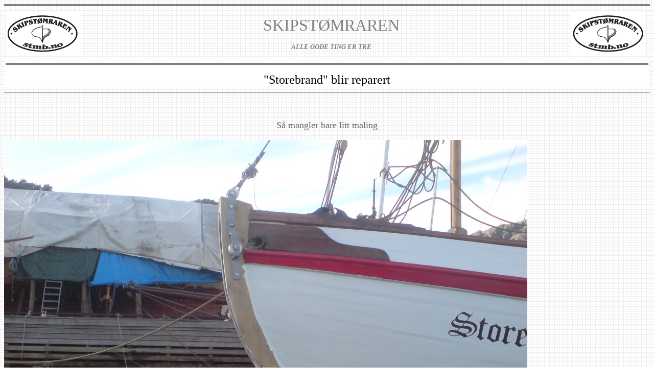

--- FILE ---
content_type: text/html
request_url: https://www.stmb.no/Storebrand/Storebrand_028.htm
body_size: 789
content:
<html>

<head>
<meta name="GENERATOR" content="Microsoft FrontPage 6.0">
<meta name="ProgId" content="FrontPage.Editor.Document">
<meta http-equiv="Content-Type" content="text/html; charset=windows-1252">
<title>&quot;Storebrand&quot; blir reparert</title>
<style type="text/css">
.style7 {
	font-family: Centaur;
	font-size: large;
	color: #666666;
}
.style8 {
	font-size: large;
	color: #666666;
}
</style>
</head>

<body background="bg.gif" link="#FFFFFF" vlink="#FFFFFF" alink="#FFFFFF">

<hr size="4" noshade>
<table border="0" width="100%" id="table7">
	<tr>
		<td width="167">
		<a href="index.htm">
		<img border="2" src="logo.PNG" width="141" height="82"></a></td>
		<td>
		<p align="center"><font size="6" color="#808080">SKIPSTØMRAREN</font></p>
		<p align="center"><i><b><font color="#808080" size="2">ALLE GODE TING ER TRE</font></b></i></td>
		<td width="151">
		<a href="index.htm">
		<img border="2" src="logo.PNG" width="141" height="82"></a></td>
	</tr>
</table>
<table border="0" width="100%" height="54" id="table8">
	<tr>
		<td bgcolor="#FFFFFF">
		<hr size="4" noshade>
		<p align="center"><font size="5" color="#000000">&quot;Storebrand&quot; blir reparert</font></td>
	</tr>
</table>
<hr>
<p>&nbsp;</p>
<p align="center" class="style7">Så mangler bare litt maling</p>

<p><a title="Klikk på bilde for å gå tilbake" href="side_4.htm">
<img border="0" src="bilder/Storebrand_028.JPG" width="1024" height="768"></a></p>

<hr>
<table border="0" width="100%" height="44" id="table2">
	<tr>
		<td bordercolor="#FFFFFF" bgcolor="#FFFFFF">
		<p align="center"><font face="Centaur" size="2"><font color="#808080">
		Rettigheter for disse sidene tilhører <b>Skipstømraren</b>. <br>
		Ingen kopiering eller ekstern linking uten godkjenning. send mail til 
		webmater </font>
		<a style="TEXT-DECORATION: none" href="mailto:kb@stmb.no">
		<font color="#808080">kb@stmb.no</font></a><font color="#808080"> hvis 
		det er noe du lurer på vdr. disse sidene</font></font></td>
	</tr>
</table>
<hr>

</body>

</html>
